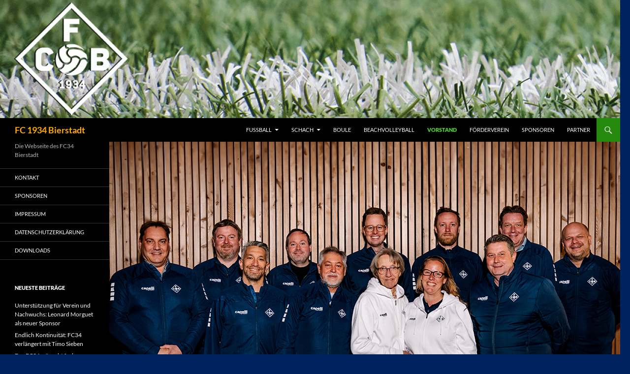

--- FILE ---
content_type: text/html; charset=UTF-8
request_url: https://www.fc34.de/vorstand/
body_size: 53805
content:
<!DOCTYPE html>
<html lang="de">
<head>
	<meta charset="UTF-8">
	<meta name="viewport" content="width=device-width, initial-scale=1.0">
	<title>VORSTAND | FC 1934 Bierstadt</title>
	<link rel="profile" href="https://gmpg.org/xfn/11">
	<link rel="pingback" href="https://www.fc34.de/xmlrpc.php">
	<meta name='robots' content='max-image-preview:large' />
<link rel="alternate" type="application/rss+xml" title="FC 1934 Bierstadt &raquo; Feed" href="https://www.fc34.de/feed/" />
<link rel="alternate" title="oEmbed (JSON)" type="application/json+oembed" href="https://www.fc34.de/wp-json/oembed/1.0/embed?url=https%3A%2F%2Fwww.fc34.de%2Fvorstand%2F" />
<link rel="alternate" title="oEmbed (XML)" type="text/xml+oembed" href="https://www.fc34.de/wp-json/oembed/1.0/embed?url=https%3A%2F%2Fwww.fc34.de%2Fvorstand%2F&#038;format=xml" />
<style id='wp-img-auto-sizes-contain-inline-css'>
img:is([sizes=auto i],[sizes^="auto," i]){contain-intrinsic-size:3000px 1500px}
/*# sourceURL=wp-img-auto-sizes-contain-inline-css */
</style>
<style id='wp-emoji-styles-inline-css'>

	img.wp-smiley, img.emoji {
		display: inline !important;
		border: none !important;
		box-shadow: none !important;
		height: 1em !important;
		width: 1em !important;
		margin: 0 0.07em !important;
		vertical-align: -0.1em !important;
		background: none !important;
		padding: 0 !important;
	}
/*# sourceURL=wp-emoji-styles-inline-css */
</style>
<style id='wp-block-library-inline-css'>
:root{--wp-block-synced-color:#7a00df;--wp-block-synced-color--rgb:122,0,223;--wp-bound-block-color:var(--wp-block-synced-color);--wp-editor-canvas-background:#ddd;--wp-admin-theme-color:#007cba;--wp-admin-theme-color--rgb:0,124,186;--wp-admin-theme-color-darker-10:#006ba1;--wp-admin-theme-color-darker-10--rgb:0,107,160.5;--wp-admin-theme-color-darker-20:#005a87;--wp-admin-theme-color-darker-20--rgb:0,90,135;--wp-admin-border-width-focus:2px}@media (min-resolution:192dpi){:root{--wp-admin-border-width-focus:1.5px}}.wp-element-button{cursor:pointer}:root .has-very-light-gray-background-color{background-color:#eee}:root .has-very-dark-gray-background-color{background-color:#313131}:root .has-very-light-gray-color{color:#eee}:root .has-very-dark-gray-color{color:#313131}:root .has-vivid-green-cyan-to-vivid-cyan-blue-gradient-background{background:linear-gradient(135deg,#00d084,#0693e3)}:root .has-purple-crush-gradient-background{background:linear-gradient(135deg,#34e2e4,#4721fb 50%,#ab1dfe)}:root .has-hazy-dawn-gradient-background{background:linear-gradient(135deg,#faaca8,#dad0ec)}:root .has-subdued-olive-gradient-background{background:linear-gradient(135deg,#fafae1,#67a671)}:root .has-atomic-cream-gradient-background{background:linear-gradient(135deg,#fdd79a,#004a59)}:root .has-nightshade-gradient-background{background:linear-gradient(135deg,#330968,#31cdcf)}:root .has-midnight-gradient-background{background:linear-gradient(135deg,#020381,#2874fc)}:root{--wp--preset--font-size--normal:16px;--wp--preset--font-size--huge:42px}.has-regular-font-size{font-size:1em}.has-larger-font-size{font-size:2.625em}.has-normal-font-size{font-size:var(--wp--preset--font-size--normal)}.has-huge-font-size{font-size:var(--wp--preset--font-size--huge)}.has-text-align-center{text-align:center}.has-text-align-left{text-align:left}.has-text-align-right{text-align:right}.has-fit-text{white-space:nowrap!important}#end-resizable-editor-section{display:none}.aligncenter{clear:both}.items-justified-left{justify-content:flex-start}.items-justified-center{justify-content:center}.items-justified-right{justify-content:flex-end}.items-justified-space-between{justify-content:space-between}.screen-reader-text{border:0;clip-path:inset(50%);height:1px;margin:-1px;overflow:hidden;padding:0;position:absolute;width:1px;word-wrap:normal!important}.screen-reader-text:focus{background-color:#ddd;clip-path:none;color:#444;display:block;font-size:1em;height:auto;left:5px;line-height:normal;padding:15px 23px 14px;text-decoration:none;top:5px;width:auto;z-index:100000}html :where(.has-border-color){border-style:solid}html :where([style*=border-top-color]){border-top-style:solid}html :where([style*=border-right-color]){border-right-style:solid}html :where([style*=border-bottom-color]){border-bottom-style:solid}html :where([style*=border-left-color]){border-left-style:solid}html :where([style*=border-width]){border-style:solid}html :where([style*=border-top-width]){border-top-style:solid}html :where([style*=border-right-width]){border-right-style:solid}html :where([style*=border-bottom-width]){border-bottom-style:solid}html :where([style*=border-left-width]){border-left-style:solid}html :where(img[class*=wp-image-]){height:auto;max-width:100%}:where(figure){margin:0 0 1em}html :where(.is-position-sticky){--wp-admin--admin-bar--position-offset:var(--wp-admin--admin-bar--height,0px)}@media screen and (max-width:600px){html :where(.is-position-sticky){--wp-admin--admin-bar--position-offset:0px}}

/*# sourceURL=wp-block-library-inline-css */
</style><style id='wp-block-heading-inline-css'>
h1:where(.wp-block-heading).has-background,h2:where(.wp-block-heading).has-background,h3:where(.wp-block-heading).has-background,h4:where(.wp-block-heading).has-background,h5:where(.wp-block-heading).has-background,h6:where(.wp-block-heading).has-background{padding:1.25em 2.375em}h1.has-text-align-left[style*=writing-mode]:where([style*=vertical-lr]),h1.has-text-align-right[style*=writing-mode]:where([style*=vertical-rl]),h2.has-text-align-left[style*=writing-mode]:where([style*=vertical-lr]),h2.has-text-align-right[style*=writing-mode]:where([style*=vertical-rl]),h3.has-text-align-left[style*=writing-mode]:where([style*=vertical-lr]),h3.has-text-align-right[style*=writing-mode]:where([style*=vertical-rl]),h4.has-text-align-left[style*=writing-mode]:where([style*=vertical-lr]),h4.has-text-align-right[style*=writing-mode]:where([style*=vertical-rl]),h5.has-text-align-left[style*=writing-mode]:where([style*=vertical-lr]),h5.has-text-align-right[style*=writing-mode]:where([style*=vertical-rl]),h6.has-text-align-left[style*=writing-mode]:where([style*=vertical-lr]),h6.has-text-align-right[style*=writing-mode]:where([style*=vertical-rl]){rotate:180deg}
/*# sourceURL=https://www.fc34.de/wp-includes/blocks/heading/style.min.css */
</style>
<style id='wp-block-list-inline-css'>
ol,ul{box-sizing:border-box}:root :where(.wp-block-list.has-background){padding:1.25em 2.375em}
/*# sourceURL=https://www.fc34.de/wp-includes/blocks/list/style.min.css */
</style>
<style id='wp-block-paragraph-inline-css'>
.is-small-text{font-size:.875em}.is-regular-text{font-size:1em}.is-large-text{font-size:2.25em}.is-larger-text{font-size:3em}.has-drop-cap:not(:focus):first-letter{float:left;font-size:8.4em;font-style:normal;font-weight:100;line-height:.68;margin:.05em .1em 0 0;text-transform:uppercase}body.rtl .has-drop-cap:not(:focus):first-letter{float:none;margin-left:.1em}p.has-drop-cap.has-background{overflow:hidden}:root :where(p.has-background){padding:1.25em 2.375em}:where(p.has-text-color:not(.has-link-color)) a{color:inherit}p.has-text-align-left[style*="writing-mode:vertical-lr"],p.has-text-align-right[style*="writing-mode:vertical-rl"]{rotate:180deg}
/*# sourceURL=https://www.fc34.de/wp-includes/blocks/paragraph/style.min.css */
</style>
<style id='global-styles-inline-css'>
:root{--wp--preset--aspect-ratio--square: 1;--wp--preset--aspect-ratio--4-3: 4/3;--wp--preset--aspect-ratio--3-4: 3/4;--wp--preset--aspect-ratio--3-2: 3/2;--wp--preset--aspect-ratio--2-3: 2/3;--wp--preset--aspect-ratio--16-9: 16/9;--wp--preset--aspect-ratio--9-16: 9/16;--wp--preset--color--black: #000;--wp--preset--color--cyan-bluish-gray: #abb8c3;--wp--preset--color--white: #fff;--wp--preset--color--pale-pink: #f78da7;--wp--preset--color--vivid-red: #cf2e2e;--wp--preset--color--luminous-vivid-orange: #ff6900;--wp--preset--color--luminous-vivid-amber: #fcb900;--wp--preset--color--light-green-cyan: #7bdcb5;--wp--preset--color--vivid-green-cyan: #00d084;--wp--preset--color--pale-cyan-blue: #8ed1fc;--wp--preset--color--vivid-cyan-blue: #0693e3;--wp--preset--color--vivid-purple: #9b51e0;--wp--preset--color--green: #24890d;--wp--preset--color--dark-gray: #2b2b2b;--wp--preset--color--medium-gray: #767676;--wp--preset--color--light-gray: #f5f5f5;--wp--preset--gradient--vivid-cyan-blue-to-vivid-purple: linear-gradient(135deg,rgb(6,147,227) 0%,rgb(155,81,224) 100%);--wp--preset--gradient--light-green-cyan-to-vivid-green-cyan: linear-gradient(135deg,rgb(122,220,180) 0%,rgb(0,208,130) 100%);--wp--preset--gradient--luminous-vivid-amber-to-luminous-vivid-orange: linear-gradient(135deg,rgb(252,185,0) 0%,rgb(255,105,0) 100%);--wp--preset--gradient--luminous-vivid-orange-to-vivid-red: linear-gradient(135deg,rgb(255,105,0) 0%,rgb(207,46,46) 100%);--wp--preset--gradient--very-light-gray-to-cyan-bluish-gray: linear-gradient(135deg,rgb(238,238,238) 0%,rgb(169,184,195) 100%);--wp--preset--gradient--cool-to-warm-spectrum: linear-gradient(135deg,rgb(74,234,220) 0%,rgb(151,120,209) 20%,rgb(207,42,186) 40%,rgb(238,44,130) 60%,rgb(251,105,98) 80%,rgb(254,248,76) 100%);--wp--preset--gradient--blush-light-purple: linear-gradient(135deg,rgb(255,206,236) 0%,rgb(152,150,240) 100%);--wp--preset--gradient--blush-bordeaux: linear-gradient(135deg,rgb(254,205,165) 0%,rgb(254,45,45) 50%,rgb(107,0,62) 100%);--wp--preset--gradient--luminous-dusk: linear-gradient(135deg,rgb(255,203,112) 0%,rgb(199,81,192) 50%,rgb(65,88,208) 100%);--wp--preset--gradient--pale-ocean: linear-gradient(135deg,rgb(255,245,203) 0%,rgb(182,227,212) 50%,rgb(51,167,181) 100%);--wp--preset--gradient--electric-grass: linear-gradient(135deg,rgb(202,248,128) 0%,rgb(113,206,126) 100%);--wp--preset--gradient--midnight: linear-gradient(135deg,rgb(2,3,129) 0%,rgb(40,116,252) 100%);--wp--preset--font-size--small: 13px;--wp--preset--font-size--medium: 20px;--wp--preset--font-size--large: 36px;--wp--preset--font-size--x-large: 42px;--wp--preset--spacing--20: 0.44rem;--wp--preset--spacing--30: 0.67rem;--wp--preset--spacing--40: 1rem;--wp--preset--spacing--50: 1.5rem;--wp--preset--spacing--60: 2.25rem;--wp--preset--spacing--70: 3.38rem;--wp--preset--spacing--80: 5.06rem;--wp--preset--shadow--natural: 6px 6px 9px rgba(0, 0, 0, 0.2);--wp--preset--shadow--deep: 12px 12px 50px rgba(0, 0, 0, 0.4);--wp--preset--shadow--sharp: 6px 6px 0px rgba(0, 0, 0, 0.2);--wp--preset--shadow--outlined: 6px 6px 0px -3px rgb(255, 255, 255), 6px 6px rgb(0, 0, 0);--wp--preset--shadow--crisp: 6px 6px 0px rgb(0, 0, 0);}:where(.is-layout-flex){gap: 0.5em;}:where(.is-layout-grid){gap: 0.5em;}body .is-layout-flex{display: flex;}.is-layout-flex{flex-wrap: wrap;align-items: center;}.is-layout-flex > :is(*, div){margin: 0;}body .is-layout-grid{display: grid;}.is-layout-grid > :is(*, div){margin: 0;}:where(.wp-block-columns.is-layout-flex){gap: 2em;}:where(.wp-block-columns.is-layout-grid){gap: 2em;}:where(.wp-block-post-template.is-layout-flex){gap: 1.25em;}:where(.wp-block-post-template.is-layout-grid){gap: 1.25em;}.has-black-color{color: var(--wp--preset--color--black) !important;}.has-cyan-bluish-gray-color{color: var(--wp--preset--color--cyan-bluish-gray) !important;}.has-white-color{color: var(--wp--preset--color--white) !important;}.has-pale-pink-color{color: var(--wp--preset--color--pale-pink) !important;}.has-vivid-red-color{color: var(--wp--preset--color--vivid-red) !important;}.has-luminous-vivid-orange-color{color: var(--wp--preset--color--luminous-vivid-orange) !important;}.has-luminous-vivid-amber-color{color: var(--wp--preset--color--luminous-vivid-amber) !important;}.has-light-green-cyan-color{color: var(--wp--preset--color--light-green-cyan) !important;}.has-vivid-green-cyan-color{color: var(--wp--preset--color--vivid-green-cyan) !important;}.has-pale-cyan-blue-color{color: var(--wp--preset--color--pale-cyan-blue) !important;}.has-vivid-cyan-blue-color{color: var(--wp--preset--color--vivid-cyan-blue) !important;}.has-vivid-purple-color{color: var(--wp--preset--color--vivid-purple) !important;}.has-black-background-color{background-color: var(--wp--preset--color--black) !important;}.has-cyan-bluish-gray-background-color{background-color: var(--wp--preset--color--cyan-bluish-gray) !important;}.has-white-background-color{background-color: var(--wp--preset--color--white) !important;}.has-pale-pink-background-color{background-color: var(--wp--preset--color--pale-pink) !important;}.has-vivid-red-background-color{background-color: var(--wp--preset--color--vivid-red) !important;}.has-luminous-vivid-orange-background-color{background-color: var(--wp--preset--color--luminous-vivid-orange) !important;}.has-luminous-vivid-amber-background-color{background-color: var(--wp--preset--color--luminous-vivid-amber) !important;}.has-light-green-cyan-background-color{background-color: var(--wp--preset--color--light-green-cyan) !important;}.has-vivid-green-cyan-background-color{background-color: var(--wp--preset--color--vivid-green-cyan) !important;}.has-pale-cyan-blue-background-color{background-color: var(--wp--preset--color--pale-cyan-blue) !important;}.has-vivid-cyan-blue-background-color{background-color: var(--wp--preset--color--vivid-cyan-blue) !important;}.has-vivid-purple-background-color{background-color: var(--wp--preset--color--vivid-purple) !important;}.has-black-border-color{border-color: var(--wp--preset--color--black) !important;}.has-cyan-bluish-gray-border-color{border-color: var(--wp--preset--color--cyan-bluish-gray) !important;}.has-white-border-color{border-color: var(--wp--preset--color--white) !important;}.has-pale-pink-border-color{border-color: var(--wp--preset--color--pale-pink) !important;}.has-vivid-red-border-color{border-color: var(--wp--preset--color--vivid-red) !important;}.has-luminous-vivid-orange-border-color{border-color: var(--wp--preset--color--luminous-vivid-orange) !important;}.has-luminous-vivid-amber-border-color{border-color: var(--wp--preset--color--luminous-vivid-amber) !important;}.has-light-green-cyan-border-color{border-color: var(--wp--preset--color--light-green-cyan) !important;}.has-vivid-green-cyan-border-color{border-color: var(--wp--preset--color--vivid-green-cyan) !important;}.has-pale-cyan-blue-border-color{border-color: var(--wp--preset--color--pale-cyan-blue) !important;}.has-vivid-cyan-blue-border-color{border-color: var(--wp--preset--color--vivid-cyan-blue) !important;}.has-vivid-purple-border-color{border-color: var(--wp--preset--color--vivid-purple) !important;}.has-vivid-cyan-blue-to-vivid-purple-gradient-background{background: var(--wp--preset--gradient--vivid-cyan-blue-to-vivid-purple) !important;}.has-light-green-cyan-to-vivid-green-cyan-gradient-background{background: var(--wp--preset--gradient--light-green-cyan-to-vivid-green-cyan) !important;}.has-luminous-vivid-amber-to-luminous-vivid-orange-gradient-background{background: var(--wp--preset--gradient--luminous-vivid-amber-to-luminous-vivid-orange) !important;}.has-luminous-vivid-orange-to-vivid-red-gradient-background{background: var(--wp--preset--gradient--luminous-vivid-orange-to-vivid-red) !important;}.has-very-light-gray-to-cyan-bluish-gray-gradient-background{background: var(--wp--preset--gradient--very-light-gray-to-cyan-bluish-gray) !important;}.has-cool-to-warm-spectrum-gradient-background{background: var(--wp--preset--gradient--cool-to-warm-spectrum) !important;}.has-blush-light-purple-gradient-background{background: var(--wp--preset--gradient--blush-light-purple) !important;}.has-blush-bordeaux-gradient-background{background: var(--wp--preset--gradient--blush-bordeaux) !important;}.has-luminous-dusk-gradient-background{background: var(--wp--preset--gradient--luminous-dusk) !important;}.has-pale-ocean-gradient-background{background: var(--wp--preset--gradient--pale-ocean) !important;}.has-electric-grass-gradient-background{background: var(--wp--preset--gradient--electric-grass) !important;}.has-midnight-gradient-background{background: var(--wp--preset--gradient--midnight) !important;}.has-small-font-size{font-size: var(--wp--preset--font-size--small) !important;}.has-medium-font-size{font-size: var(--wp--preset--font-size--medium) !important;}.has-large-font-size{font-size: var(--wp--preset--font-size--large) !important;}.has-x-large-font-size{font-size: var(--wp--preset--font-size--x-large) !important;}
/*# sourceURL=global-styles-inline-css */
</style>

<style id='classic-theme-styles-inline-css'>
/*! This file is auto-generated */
.wp-block-button__link{color:#fff;background-color:#32373c;border-radius:9999px;box-shadow:none;text-decoration:none;padding:calc(.667em + 2px) calc(1.333em + 2px);font-size:1.125em}.wp-block-file__button{background:#32373c;color:#fff;text-decoration:none}
/*# sourceURL=/wp-includes/css/classic-themes.min.css */
</style>
<link rel='stylesheet' id='twentyfourteen-lato-css' href='https://www.fc34.de/wp-content/themes/twentyfourteen/fonts/font-lato.css?ver=20230328' media='all' />
<link rel='stylesheet' id='genericons-css' href='https://www.fc34.de/wp-content/themes/twentyfourteen/genericons/genericons.css?ver=20251101' media='all' />
<link rel='stylesheet' id='twentyfourteen-style-css' href='https://www.fc34.de/wp-content/themes/twentyfourteen/style.css?ver=20251202' media='all' />
<link rel='stylesheet' id='twentyfourteen-block-style-css' href='https://www.fc34.de/wp-content/themes/twentyfourteen/css/blocks.css?ver=20250715' media='all' />
<script src="https://www.fc34.de/wp-includes/js/jquery/jquery.min.js?ver=3.7.1" id="jquery-core-js"></script>
<script src="https://www.fc34.de/wp-includes/js/jquery/jquery-migrate.min.js?ver=3.4.1" id="jquery-migrate-js"></script>
<script src="https://www.fc34.de/wp-content/themes/twentyfourteen/js/functions.js?ver=20250729" id="twentyfourteen-script-js" defer data-wp-strategy="defer"></script>
<link rel="https://api.w.org/" href="https://www.fc34.de/wp-json/" /><link rel="alternate" title="JSON" type="application/json" href="https://www.fc34.de/wp-json/wp/v2/pages/83" /><link rel="EditURI" type="application/rsd+xml" title="RSD" href="https://www.fc34.de/xmlrpc.php?rsd" />
<meta name="generator" content="WordPress 6.9" />
<link rel="canonical" href="https://www.fc34.de/vorstand/" />
<link rel='shortlink' href='https://www.fc34.de/?p=83' />
<!-- Analytics by WP Statistics - https://wp-statistics.com -->
		<style type="text/css" id="twentyfourteen-header-css">
				.site-title a {
			color: #ffaa00;
		}
		</style>
		<style id="custom-background-css">
body.custom-background { background-color: #00225e; }
</style>
			<style id="wp-custom-css">
			div.pic {
	float: left; height: 130px;
	margin: 5px 3px;
	padding: 10px;
	background: white;
	text-align: center;
	border: 0px solid; border-color: #AAA #444 #444 #AAA;
}

div.pic img {border: none;}
div.pic p {margin-bottom:0;}

div.landscape img { margin:10px 0;height:60px;}
div.portrait img { margin:0;height:90px;}

div.pic ul {margin: 0.25em 0 0; padding:0; font: bold small Arial, Verdana, sans-serif; }
li.untertitel {display: block; list-style: none; text-align: center;}

.wp-statistics-opt-out {
    width: 50%;
    background: #e2e2e2a3;
    position: fixed;
    bottom: 0;
    text-align: center;
    padding: 8px 0;
    margin: 0px 260px;
	}


		</style>
		</head>

<body class="wp-singular page-template-default page page-id-83 custom-background wp-embed-responsive wp-theme-twentyfourteen group-blog header-image full-width footer-widgets singular">
<a class="screen-reader-text skip-link" href="#content">
	Zum Inhalt springen</a>
<div id="page" class="hfeed site">
			<div id="site-header">
		<a href="https://www.fc34.de/" rel="home" >
			<img src="https://www.fc34.de/wp-content/uploads/2020/01/cropped-HEADER_NEU2020_1260x200.gif" width="1260" height="240" alt="FC 1934 Bierstadt" decoding="async" fetchpriority="high" />		</a>
	</div>
	
	<header id="masthead" class="site-header">
		<div class="header-main">
							<h1 class="site-title"><a href="https://www.fc34.de/" rel="home" >FC 1934 Bierstadt</a></h1>
			
			<div class="search-toggle">
				<a href="#search-container" class="screen-reader-text" aria-expanded="false" aria-controls="search-container">
					Suchen				</a>
			</div>

			<nav id="primary-navigation" class="site-navigation primary-navigation">
				<button class="menu-toggle">Primäres Menü</button>
				<div class="menu-vereinsseiten-container"><ul id="primary-menu" class="nav-menu"><li id="menu-item-347" class="menu-item menu-item-type-post_type menu-item-object-page menu-item-has-children menu-item-347"><a href="https://www.fc34.de/fussball/">FUSSBALL</a>
<ul class="sub-menu">
	<li id="menu-item-3741" class="menu-item menu-item-type-post_type menu-item-object-page menu-item-has-children menu-item-3741"><a href="https://www.fc34.de/herren/">Herren</a>
	<ul class="sub-menu">
		<li id="menu-item-708" class="menu-item menu-item-type-post_type menu-item-object-page menu-item-708"><a href="https://www.fc34.de/fussball/erste-herren/">ERSTE MANNSCHAFT</a></li>
		<li id="menu-item-348" class="menu-item menu-item-type-post_type menu-item-object-page menu-item-348"><a href="https://www.fc34.de/fussball/zweite-herren/">ZWEITE MANNSCHAFT</a></li>
		<li id="menu-item-350" class="menu-item menu-item-type-post_type menu-item-object-page menu-item-350"><a href="https://www.fc34.de/fussball/alte-herren/">ALTE HERREN</a></li>
	</ul>
</li>
	<li id="menu-item-351" class="menu-item menu-item-type-post_type menu-item-object-page menu-item-has-children menu-item-351"><a href="https://www.fc34.de/fussball/jugend/">JUGENDABTEILUNG</a>
	<ul class="sub-menu">
		<li id="menu-item-7743" class="menu-item menu-item-type-post_type menu-item-object-page menu-item-has-children menu-item-7743"><a href="https://www.fc34.de/a-jugend/">A-Jugend</a>
		<ul class="sub-menu">
			<li id="menu-item-7156" class="menu-item menu-item-type-post_type menu-item-object-page menu-item-7156"><a href="https://www.fc34.de/fussball/jugend/a1-jugend/">A1-Jugend</a></li>
			<li id="menu-item-7739" class="menu-item menu-item-type-post_type menu-item-object-page menu-item-7739"><a href="https://www.fc34.de/fussball/jugend/a2-jugend/">A2-Jugend</a></li>
		</ul>
</li>
		<li id="menu-item-5124" class="menu-item menu-item-type-post_type menu-item-object-page menu-item-has-children menu-item-5124"><a href="https://www.fc34.de/fussball/jugend/b1-jugend/">B-Jugend</a>
		<ul class="sub-menu">
			<li id="menu-item-6925" class="menu-item menu-item-type-post_type menu-item-object-page menu-item-6925"><a href="https://www.fc34.de/fussball/jugend/b1-jugend-2/">B1-Jugend</a></li>
			<li id="menu-item-6926" class="menu-item menu-item-type-post_type menu-item-object-page menu-item-6926"><a href="https://www.fc34.de/fussball/jugend/b2-jugend/">B2-Jugend</a></li>
		</ul>
</li>
		<li id="menu-item-1865" class="menu-item menu-item-type-post_type menu-item-object-page menu-item-has-children menu-item-1865"><a href="https://www.fc34.de/c-jugend/">C-Jugend</a>
		<ul class="sub-menu">
			<li id="menu-item-507" class="menu-item menu-item-type-post_type menu-item-object-page menu-item-507"><a href="https://www.fc34.de/fussball/jugend/c1-jugend/">C1-Jugend</a></li>
			<li id="menu-item-9122" class="menu-item menu-item-type-post_type menu-item-object-page menu-item-9122"><a href="https://www.fc34.de/fussball/jugend/c2-jugend/">C2-Jugend</a></li>
		</ul>
</li>
		<li id="menu-item-1868" class="menu-item menu-item-type-post_type menu-item-object-page menu-item-has-children menu-item-1868"><a href="https://www.fc34.de/d-jugend/">D-Jugend</a>
		<ul class="sub-menu">
			<li id="menu-item-352" class="menu-item menu-item-type-post_type menu-item-object-page menu-item-352"><a href="https://www.fc34.de/fussball/jugend/d1-jugend/">D1-Jugend</a></li>
			<li id="menu-item-508" class="menu-item menu-item-type-post_type menu-item-object-page menu-item-508"><a href="https://www.fc34.de/fussball/jugend/d2-jugend/">D2-Jugend</a></li>
			<li id="menu-item-8511" class="menu-item menu-item-type-post_type menu-item-object-page menu-item-8511"><a href="https://www.fc34.de/fussball/jugend/d3-jugend/">D3-Jugend</a></li>
			<li id="menu-item-9876" class="menu-item menu-item-type-post_type menu-item-object-page menu-item-9876"><a href="https://www.fc34.de/fussball/jugend/d4-jugend/">D4-Jugend</a></li>
		</ul>
</li>
		<li id="menu-item-1858" class="menu-item menu-item-type-post_type menu-item-object-page menu-item-has-children menu-item-1858"><a href="https://www.fc34.de/e-jugend/">E-Jugend</a>
		<ul class="sub-menu">
			<li id="menu-item-505" class="menu-item menu-item-type-post_type menu-item-object-page menu-item-505"><a href="https://www.fc34.de/fussball/jugend/e1-jugend/">E1-Jugend</a></li>
			<li id="menu-item-434" class="menu-item menu-item-type-post_type menu-item-object-page menu-item-434"><a href="https://www.fc34.de/fussball/jugend/e2-jugend/">E2-Jugend</a></li>
		</ul>
</li>
		<li id="menu-item-1878" class="menu-item menu-item-type-post_type menu-item-object-page menu-item-has-children menu-item-1878"><a href="https://www.fc34.de/f-jugend/">F-Jugend</a>
		<ul class="sub-menu">
			<li id="menu-item-502" class="menu-item menu-item-type-post_type menu-item-object-page menu-item-502"><a href="https://www.fc34.de/fussball/jugend/f1-jugend/">F1-Jugend</a></li>
			<li id="menu-item-501" class="menu-item menu-item-type-post_type menu-item-object-page menu-item-501"><a href="https://www.fc34.de/fussball/jugend/f2-jugend/">F2-Jugend</a></li>
			<li id="menu-item-8329" class="menu-item menu-item-type-post_type menu-item-object-page menu-item-8329"><a href="https://www.fc34.de/fussball/jugend/f3-jugend/">F3-Jugend</a></li>
		</ul>
</li>
		<li id="menu-item-1881" class="menu-item menu-item-type-post_type menu-item-object-page menu-item-has-children menu-item-1881"><a href="https://www.fc34.de/g-jugend/">G-Jugend</a>
		<ul class="sub-menu">
			<li id="menu-item-9880" class="menu-item menu-item-type-post_type menu-item-object-page menu-item-9880"><a href="https://www.fc34.de/fussball/jugend/g1-jugend/">G1-Jugend</a></li>
			<li id="menu-item-8562" class="menu-item menu-item-type-post_type menu-item-object-page menu-item-8562"><a href="https://www.fc34.de/bambinis/">Bambinis</a></li>
		</ul>
</li>
	</ul>
</li>
	<li id="menu-item-8717" class="menu-item menu-item-type-post_type menu-item-object-page menu-item-8717"><a href="https://www.fc34.de/fussball/unsere-schiedsrichter/">Unsere Schiedsrichter</a></li>
</ul>
</li>
<li id="menu-item-354" class="menu-item menu-item-type-post_type menu-item-object-page menu-item-has-children menu-item-354"><a href="https://www.fc34.de/schach/">SCHACH</a>
<ul class="sub-menu">
	<li id="menu-item-509" class="menu-item menu-item-type-post_type menu-item-object-page menu-item-509"><a href="https://www.fc34.de/schach/schach-news/">NEWS UND LINKS</a></li>
	<li id="menu-item-510" class="menu-item menu-item-type-post_type menu-item-object-page menu-item-510"><a href="https://www.fc34.de/schach/schach-termine/">SCHACH-TERMINE</a></li>
	<li id="menu-item-355" class="menu-item menu-item-type-post_type menu-item-object-page menu-item-355"><a href="https://www.fc34.de/schach/aufgabe-des-tages/">AUFGABE DES TAGES</a></li>
</ul>
</li>
<li id="menu-item-357" class="menu-item menu-item-type-post_type menu-item-object-page menu-item-357"><a href="https://www.fc34.de/boule/">BOULE</a></li>
<li id="menu-item-356" class="menu-item menu-item-type-post_type menu-item-object-page menu-item-356"><a href="https://www.fc34.de/beachvolleyball/">BEACHVOLLEYBALL</a></li>
<li id="menu-item-359" class="menu-item menu-item-type-post_type menu-item-object-page current-menu-item page_item page-item-83 current_page_item menu-item-359"><a href="https://www.fc34.de/vorstand/" aria-current="page">VORSTAND</a></li>
<li id="menu-item-358" class="menu-item menu-item-type-post_type menu-item-object-page menu-item-358"><a href="https://www.fc34.de/foerderverein/">FÖRDERVEREIN</a></li>
<li id="menu-item-581" class="menu-item menu-item-type-post_type menu-item-object-page menu-item-581"><a href="https://www.fc34.de/sponsoren/">SPONSOREN</a></li>
<li id="menu-item-1010" class="menu-item menu-item-type-post_type menu-item-object-page menu-item-1010"><a href="https://www.fc34.de/partner/">PARTNER</a></li>
</ul></div>			</nav>
		</div>

		<div id="search-container" class="search-box-wrapper hide">
			<div class="search-box">
				<form role="search" method="get" class="search-form" action="https://www.fc34.de/">
				<label>
					<span class="screen-reader-text">Suche nach:</span>
					<input type="search" class="search-field" placeholder="Suchen …" value="" name="s" />
				</label>
				<input type="submit" class="search-submit" value="Suchen" />
			</form>			</div>
		</div>
	</header><!-- #masthead -->

	<div id="main" class="site-main">

<div id="main-content" class="main-content">

	<div id="primary" class="content-area">
		<div id="content" class="site-content" role="main">

			
<article id="post-83" class="post-83 page type-page status-publish has-post-thumbnail hentry">
	
		<div class="post-thumbnail">
			<img width="1038" height="576" src="https://www.fc34.de/wp-content/uploads/2024/04/fc34_V_40424.jpg" class="attachment-twentyfourteen-full-width size-twentyfourteen-full-width wp-post-image" alt="" decoding="async" srcset="https://www.fc34.de/wp-content/uploads/2024/04/fc34_V_40424.jpg 1038w, https://www.fc34.de/wp-content/uploads/2024/04/fc34_V_40424-300x166.jpg 300w, https://www.fc34.de/wp-content/uploads/2024/04/fc34_V_40424-1024x568.jpg 1024w, https://www.fc34.de/wp-content/uploads/2024/04/fc34_V_40424-768x426.jpg 768w, https://www.fc34.de/wp-content/uploads/2024/04/fc34_V_40424-672x372.jpg 672w" sizes="(max-width: 1038px) 100vw, 1038px" />		</div>

		<header class="entry-header"><h1 class="entry-title">VORSTAND</h1></header><!-- .entry-header -->
	<div class="entry-content">
		<h2 class="csc-firstHeader">Geschäftsführender Vorstand</h2>


<p><strong>Erster Vorsitzender:</strong><br><img decoding="async" width="150" height="150" class="wp-image-8643" style="width: 150px;" src="http://www.fc34.de/wp-content/uploads/2024/04/FC34_RV_240424.jpg" alt=""><br><a href="mailto:R.Viol@gmx.de">Roland Viol<br></a>Tel.: 0177-5582036</p>



<p><strong>Zweiter Vorsitzender</strong> und<br><strong>Marketingbeauftragter</strong><strong>:</strong><br><img loading="lazy" decoding="async" width="150" height="150" class="wp-image-8646" style="width: 150px;" src="http://www.fc34.de/wp-content/uploads/2024/04/FC34_SW_240424.jpg" alt=""><br>Steffen Welkenbach</p>



<p><strong>Schriftführer (kommissarisch):</strong><br><img loading="lazy" decoding="async" width="150" height="150" class="wp-image-10266" style="width: 150px;" src="http://www.fc34.de/wp-content/uploads/2025/12/AJ_Me_05_240925.jpg" alt=""><br><a href="mailto:derjuenger@gmail.com">Alexander Jünger</a><br>Tel.: 0177-JUENGER</p>



<p><strong>Erster Kassierer:</strong><br><img loading="lazy" decoding="async" width="150" height="150" class="wp-image-8647" style="width: 150px;" src="http://www.fc34.de/wp-content/uploads/2024/04/FC34_DV_240424.jpg" alt=""><br><a href="mailto:dennis.vogel@gmail.com">Dennis Vogel</a><br>Tel.: 0179-5034560</p>



<p><strong>Zweite Kassiererin:</strong><br>Monika Preuß<br>Tel.: 0151-27030209<br>Tel.: 0611-3413111</p>



<h2 class="wp-block-heading">Erweiterter Vorstand</h2>



<p><strong>Spielausschuss:</strong><br><img loading="lazy" decoding="async" width="150" height="150" class="wp-image-6778" style="width: 150px;" src="http://www.fc34.de/wp-content/uploads/2020/09/CS_120920.jpg" alt=""><br>Christian Schirmer</p>



<p><img loading="lazy" decoding="async" width="150" height="150" class="wp-image-8655" style="width: 150px;" src="http://www.fc34.de/wp-content/uploads/2024/04/FC34_CB_240424.jpg" alt=""><br>Colin Besier</p>



<p><strong>Jugendleiter:</strong><br><img loading="lazy" decoding="async" width="150" height="150" class="wp-image-6913" style="width: 150px;" src="http://www.fc34.de/wp-content/uploads/2020/09/SB_120920.jpg" alt=""><br> <a href="mailto:sascha.bibo@gmx.net">Sascha Bibo</a><br>Tel.: 0177-7506792<br>Mo-Fr, 8-15 Uhr</p>



<p><strong>Stellvertretender Jugendleiter:</strong><br><img loading="lazy" decoding="async" width="150" height="150" class="wp-image-9412" style="width: 150px;" src="http://www.fc34.de/wp-content/uploads/2025/02/NztJL_120225.jpg" alt=""><br><a href="mailto:fc34b.cbley@gmail.com">Christian Bley</a><br>Tel.: 0151-14916064<br><br><strong>Abteilungsleitung Schach:</strong><br><img decoding="async" width="150" height="150" class="wp-image-8643" style="width: 150px;" src="http://www.fc34.de/wp-content/uploads/2024/04/FC34_RV_240424.jpg" alt=""><br><a href="mailto:schachis-bierstadt34@gmx.de" target="_blank" rel="noreferrer noopener">Roland Viol</a><br>Tel.: 0177-5582036</p>



<p><strong>Abteilungsleitung AH:</strong><br><img loading="lazy" decoding="async" width="150" height="150" class="wp-image-8649" style="width: 150px;" src="http://www.fc34.de/wp-content/uploads/2024/04/FC34_PJ_240424.jpg" alt=""><br>Patrick Janetzkowski</p>



<p><strong>Erster Vorsitzender</strong><br><strong>Förderverein des FC34:</strong><br><img loading="lazy" decoding="async" width="150" height="150" class="wp-image-8650" style="width: 150px;" src="http://www.fc34.de/wp-content/uploads/2024/04/FC34_HP_240424.jpg" alt=""><strong><br></strong><a href="mailto:henrik@pieperoptik.de">Henrik Pieper</a><br>Tel.: 0173-9166978</p>



<p><strong>IT-Beauftragter:</strong><br><img loading="lazy" decoding="async" width="150" height="150" class="wp-image-6796" style="width: 150px;" src="http://www.fc34.de/wp-content/uploads/2020/09/CR_120920.jpg" alt=""><br>Christopher Rettig</p>



<p><strong>Vergnügungsausschuss:</strong><br><img loading="lazy" decoding="async" width="150" height="150" class="wp-image-8651" style="width: 150px;" src="http://www.fc34.de/wp-content/uploads/2024/04/FC34_TG_240424.jpg" alt=""><br>Thorsten Gunkel<br><br><strong>Vorsitzender Bauausschuss:</strong><br><img loading="lazy" decoding="async" width="150" height="150" class="wp-image-8654" style="width: 150px;" src="http://www.fc34.de/wp-content/uploads/2024/04/FC34_PP_240424.jpg" alt=""><br>Pasquale Paterno</p>



<p><strong>Beisitzer im Vorstand:</strong><br><img loading="lazy" decoding="async" width="150" height="150" class="wp-image-8653" style="width: 150px;" src="http://www.fc34.de/wp-content/uploads/2024/04/FC34_TW_240424.jpg" alt=""><br>Timo Wingertszahn</p>



<p><img loading="lazy" decoding="async" width="150" height="150" class="wp-image-8652" style="width: 150px;" src="http://www.fc34.de/wp-content/uploads/2024/04/FC34_PS_240424.jpg" alt=""><br>Patrick &#8222;Patze&#8220; Steitz</p>



<p><strong>Ehrenvorsitzende:</strong><br>Hans-Jürgen Heidersdorf und Winfried Preuß (beide verstorben)</p>



<h2 class="wp-block-heading">Willkommen im Wohlfühlverein</h2>



<p>&#8222;Beste Leben&#8220; ist seit jeher so etwas wie der inoffzielle Leitspruch beim FC 1934 Wiesbaden-Bierstadt e. V. Mit einer Mitgliedschaft werden Sie ein noch festerer Bestandteil des Vereinslebens beim FC34. Und ganz nebenbei unterstützen damit natürlich auch finanziell.</p>



<p>Ihr Kind spielt in einer Jugendmannschaft des FC34? Sie sind in Bierstadt zu Hause oder fühlen sich dem Verein aus anderen Gründen verbunden? Dann wechseln Sie in die Familienmitgliedschaft beim FC 34, die sich schon ab der zweiten Person &#8222;rechnet&#8220;. Dann sind auch Eltern und Geschwisterkinder Mitglied im Verein und können (wenn volljährig) an der Mitgliederversammlung teilnehmen und die Geschicke und weitere Entwicklung des FC34 aktiv mitbestimmen.</p>



<p>Nachfragen beantworten wir <a href="mailto:info@fc34.de" target="_blank" rel="noreferrer noopener">gerne per E-Mail</a>.</p>



<h2 class="wp-block-heading">Downloads</h2>



<ul class="wp-block-list">
<li><a href="http://www.fc34.de/wp-content/uploads/2024/08/Mitgliedsantrag_08_2024V1.pdf" data-type="link" data-id="http://www.fc34.de/wp-content/uploads/2024/08/Mitgliedsantrag_2024V">Mitgliedsantrag FC34</a> (PDF)</li>



<li><a href="https://verein.dfbnet.org/mitgliedsantrag.php?verein=fc1934bierstadt">Mitgliedsantrag FC34</a> (digital über dfbnet.org)</li>



<li><a rel="noreferrer noopener" href="http://www.fc34.de/wp-content/uploads/2021/10/Satzung_181021.pdf" target="_blank">Satzung des FC 1934 Wiesbaden-Bierstadt e. V.</a> (PDF)</li>
</ul>



<p>_____________________________________________<br><em>Fotos: <a href="http://www.bunte-knete.de" target="_blank" rel="noreferrer noopener">Bunte-Knete Fotografie</a><br>Ganz oben im Bild (v.l.n.r.): Roland Viol (1. Vorsitzender), Timo Wingertszahn (Beisitzer), Dennis Vogel (1. Kassierer), Patrick Janetzkowski (Abteilungsleiter Alte Herren), Pasquale Paterno (Leiter des Bauausschusses), Steffen Welkenbach (zweiter Vorsitzender, Schriftführer und Abteilungsleiter Marketing), Monika Preuß (2. Kassiererin), Silke Schmid (aktuell ohne Amt), Thorsten Gunkel (Leiter Vergnügungsausschuss), Migges Becker (aktuell ohne Amt), Henrik Pieper (1. Vorsitzender Förderverein) und Patrick Steitz (Beisitzer)</em>.</p>
	</div><!-- .entry-content -->
</article><!-- #post-83 -->

		</div><!-- #content -->
	</div><!-- #primary -->
	</div><!-- #main-content -->

<div id="secondary">
		<h2 class="site-description">Die Webseite des FC34 Bierstadt</h2>
	
		<nav class="navigation site-navigation secondary-navigation">
		<div class="menu-kontakt-container"><ul id="menu-kontakt" class="menu"><li id="menu-item-361" class="menu-item menu-item-type-post_type menu-item-object-page menu-item-361"><a href="https://www.fc34.de/kontakt/">KONTAKT</a></li>
<li id="menu-item-603" class="menu-item menu-item-type-post_type menu-item-object-page menu-item-603"><a href="https://www.fc34.de/sponsoren/">SPONSOREN</a></li>
<li id="menu-item-360" class="menu-item menu-item-type-post_type menu-item-object-page menu-item-360"><a href="https://www.fc34.de/impressum/">IMPRESSUM</a></li>
<li id="menu-item-4884" class="menu-item menu-item-type-post_type menu-item-object-page menu-item-privacy-policy menu-item-4884"><a rel="privacy-policy" href="https://www.fc34.de/datenschutzerklaerung-gemaess-dsgvo/">Datenschutzerklärung</a></li>
<li id="menu-item-7136" class="menu-item menu-item-type-post_type menu-item-object-page menu-item-7136"><a href="https://www.fc34.de/downloads/">Downloads</a></li>
</ul></div>	</nav>
	
		<div id="primary-sidebar" class="primary-sidebar widget-area" role="complementary">
		
		<aside id="recent-posts-2" class="widget widget_recent_entries">
		<h1 class="widget-title">Neueste Beiträge</h1><nav aria-label="Neueste Beiträge">
		<ul>
											<li>
					<a href="https://www.fc34.de/unterstuetzung-fuer-verein-und-nachwuchs-leonard-morguet-als-neuer-sponsor/">Unterstützung für Verein und Nachwuchs: Leonard Morguet als neuer Sponsor</a>
									</li>
											<li>
					<a href="https://www.fc34.de/endlich-kontinuitaet-fc34-verlaengert-mit-timo-sieben/">Endlich Kontinuität: FC34 verlängert mit Timo Sieben</a>
									</li>
											<li>
					<a href="https://www.fc34.de/der-fc34-wuenscht-frohe-feiertage-und-einen-guten-start-ins-neue-jahr/">Der FC34 wünscht frohe Feiertage und einen guten Start ins neue Jahr</a>
									</li>
											<li>
					<a href="https://www.fc34.de/ostercamp-2026-beim-fc34-vier-tage-fussball-spass-und-bewegung/">Ostercamp 2026 beim FC34: Vier Tage Fußball, Spaß und Bewegung</a>
									</li>
											<li>
					<a href="https://www.fc34.de/fc34-sagt-danke-engagement-das-unseren-verein-stark-macht/">FC34 sagt Danke: Engagement, das unseren Verein stark macht</a>
									</li>
					</ul>

		</nav></aside><aside id="archives-3" class="widget widget_archive"><h1 class="widget-title">Archiv FC34 News</h1>		<label class="screen-reader-text" for="archives-dropdown-3">Archiv FC34 News</label>
		<select id="archives-dropdown-3" name="archive-dropdown">
			
			<option value="">Monat auswählen</option>
				<option value='https://www.fc34.de/2026/01/'> Januar 2026 </option>
	<option value='https://www.fc34.de/2025/12/'> Dezember 2025 </option>
	<option value='https://www.fc34.de/2025/11/'> November 2025 </option>
	<option value='https://www.fc34.de/2025/10/'> Oktober 2025 </option>
	<option value='https://www.fc34.de/2025/09/'> September 2025 </option>
	<option value='https://www.fc34.de/2025/08/'> August 2025 </option>
	<option value='https://www.fc34.de/2025/07/'> Juli 2025 </option>
	<option value='https://www.fc34.de/2025/06/'> Juni 2025 </option>
	<option value='https://www.fc34.de/2025/05/'> Mai 2025 </option>
	<option value='https://www.fc34.de/2025/04/'> April 2025 </option>
	<option value='https://www.fc34.de/2025/03/'> März 2025 </option>
	<option value='https://www.fc34.de/2025/02/'> Februar 2025 </option>
	<option value='https://www.fc34.de/2025/01/'> Januar 2025 </option>
	<option value='https://www.fc34.de/2024/12/'> Dezember 2024 </option>
	<option value='https://www.fc34.de/2024/11/'> November 2024 </option>
	<option value='https://www.fc34.de/2024/10/'> Oktober 2024 </option>
	<option value='https://www.fc34.de/2024/08/'> August 2024 </option>
	<option value='https://www.fc34.de/2024/07/'> Juli 2024 </option>
	<option value='https://www.fc34.de/2024/06/'> Juni 2024 </option>
	<option value='https://www.fc34.de/2024/05/'> Mai 2024 </option>
	<option value='https://www.fc34.de/2024/04/'> April 2024 </option>
	<option value='https://www.fc34.de/2024/03/'> März 2024 </option>
	<option value='https://www.fc34.de/2024/02/'> Februar 2024 </option>
	<option value='https://www.fc34.de/2024/01/'> Januar 2024 </option>
	<option value='https://www.fc34.de/2023/11/'> November 2023 </option>
	<option value='https://www.fc34.de/2023/10/'> Oktober 2023 </option>
	<option value='https://www.fc34.de/2023/09/'> September 2023 </option>
	<option value='https://www.fc34.de/2023/08/'> August 2023 </option>
	<option value='https://www.fc34.de/2023/07/'> Juli 2023 </option>
	<option value='https://www.fc34.de/2023/06/'> Juni 2023 </option>
	<option value='https://www.fc34.de/2023/05/'> Mai 2023 </option>
	<option value='https://www.fc34.de/2023/04/'> April 2023 </option>
	<option value='https://www.fc34.de/2023/03/'> März 2023 </option>
	<option value='https://www.fc34.de/2022/12/'> Dezember 2022 </option>
	<option value='https://www.fc34.de/2022/11/'> November 2022 </option>
	<option value='https://www.fc34.de/2022/10/'> Oktober 2022 </option>
	<option value='https://www.fc34.de/2022/09/'> September 2022 </option>
	<option value='https://www.fc34.de/2022/07/'> Juli 2022 </option>
	<option value='https://www.fc34.de/2022/06/'> Juni 2022 </option>
	<option value='https://www.fc34.de/2022/05/'> Mai 2022 </option>
	<option value='https://www.fc34.de/2022/04/'> April 2022 </option>
	<option value='https://www.fc34.de/2022/03/'> März 2022 </option>
	<option value='https://www.fc34.de/2022/02/'> Februar 2022 </option>
	<option value='https://www.fc34.de/2022/01/'> Januar 2022 </option>
	<option value='https://www.fc34.de/2021/12/'> Dezember 2021 </option>
	<option value='https://www.fc34.de/2021/11/'> November 2021 </option>
	<option value='https://www.fc34.de/2021/10/'> Oktober 2021 </option>
	<option value='https://www.fc34.de/2021/09/'> September 2021 </option>
	<option value='https://www.fc34.de/2021/08/'> August 2021 </option>
	<option value='https://www.fc34.de/2021/06/'> Juni 2021 </option>
	<option value='https://www.fc34.de/2021/05/'> Mai 2021 </option>
	<option value='https://www.fc34.de/2021/04/'> April 2021 </option>
	<option value='https://www.fc34.de/2021/03/'> März 2021 </option>
	<option value='https://www.fc34.de/2021/02/'> Februar 2021 </option>
	<option value='https://www.fc34.de/2021/01/'> Januar 2021 </option>
	<option value='https://www.fc34.de/2020/12/'> Dezember 2020 </option>
	<option value='https://www.fc34.de/2020/11/'> November 2020 </option>
	<option value='https://www.fc34.de/2020/10/'> Oktober 2020 </option>
	<option value='https://www.fc34.de/2020/09/'> September 2020 </option>
	<option value='https://www.fc34.de/2020/07/'> Juli 2020 </option>
	<option value='https://www.fc34.de/2020/06/'> Juni 2020 </option>
	<option value='https://www.fc34.de/2020/05/'> Mai 2020 </option>
	<option value='https://www.fc34.de/2020/03/'> März 2020 </option>
	<option value='https://www.fc34.de/2020/02/'> Februar 2020 </option>
	<option value='https://www.fc34.de/2020/01/'> Januar 2020 </option>
	<option value='https://www.fc34.de/2019/12/'> Dezember 2019 </option>
	<option value='https://www.fc34.de/2019/11/'> November 2019 </option>
	<option value='https://www.fc34.de/2019/10/'> Oktober 2019 </option>
	<option value='https://www.fc34.de/2019/09/'> September 2019 </option>
	<option value='https://www.fc34.de/2019/08/'> August 2019 </option>
	<option value='https://www.fc34.de/2019/07/'> Juli 2019 </option>
	<option value='https://www.fc34.de/2019/06/'> Juni 2019 </option>
	<option value='https://www.fc34.de/2019/05/'> Mai 2019 </option>
	<option value='https://www.fc34.de/2019/04/'> April 2019 </option>
	<option value='https://www.fc34.de/2019/03/'> März 2019 </option>
	<option value='https://www.fc34.de/2019/02/'> Februar 2019 </option>
	<option value='https://www.fc34.de/2019/01/'> Januar 2019 </option>
	<option value='https://www.fc34.de/2018/12/'> Dezember 2018 </option>
	<option value='https://www.fc34.de/2018/11/'> November 2018 </option>
	<option value='https://www.fc34.de/2018/10/'> Oktober 2018 </option>
	<option value='https://www.fc34.de/2018/09/'> September 2018 </option>
	<option value='https://www.fc34.de/2018/08/'> August 2018 </option>
	<option value='https://www.fc34.de/2018/07/'> Juli 2018 </option>
	<option value='https://www.fc34.de/2018/06/'> Juni 2018 </option>
	<option value='https://www.fc34.de/2018/05/'> Mai 2018 </option>
	<option value='https://www.fc34.de/2018/04/'> April 2018 </option>
	<option value='https://www.fc34.de/2018/03/'> März 2018 </option>
	<option value='https://www.fc34.de/2018/02/'> Februar 2018 </option>
	<option value='https://www.fc34.de/2018/01/'> Januar 2018 </option>
	<option value='https://www.fc34.de/2017/12/'> Dezember 2017 </option>
	<option value='https://www.fc34.de/2017/11/'> November 2017 </option>
	<option value='https://www.fc34.de/2017/10/'> Oktober 2017 </option>
	<option value='https://www.fc34.de/2017/09/'> September 2017 </option>
	<option value='https://www.fc34.de/2017/08/'> August 2017 </option>
	<option value='https://www.fc34.de/2017/07/'> Juli 2017 </option>
	<option value='https://www.fc34.de/2017/06/'> Juni 2017 </option>
	<option value='https://www.fc34.de/2017/05/'> Mai 2017 </option>
	<option value='https://www.fc34.de/2017/04/'> April 2017 </option>
	<option value='https://www.fc34.de/2017/03/'> März 2017 </option>
	<option value='https://www.fc34.de/2017/02/'> Februar 2017 </option>
	<option value='https://www.fc34.de/2017/01/'> Januar 2017 </option>
	<option value='https://www.fc34.de/2016/12/'> Dezember 2016 </option>
	<option value='https://www.fc34.de/2016/11/'> November 2016 </option>
	<option value='https://www.fc34.de/2016/10/'> Oktober 2016 </option>
	<option value='https://www.fc34.de/2016/09/'> September 2016 </option>
	<option value='https://www.fc34.de/2016/08/'> August 2016 </option>
	<option value='https://www.fc34.de/2016/07/'> Juli 2016 </option>
	<option value='https://www.fc34.de/2016/06/'> Juni 2016 </option>
	<option value='https://www.fc34.de/2016/05/'> Mai 2016 </option>
	<option value='https://www.fc34.de/2016/04/'> April 2016 </option>
	<option value='https://www.fc34.de/2016/03/'> März 2016 </option>
	<option value='https://www.fc34.de/2016/02/'> Februar 2016 </option>
	<option value='https://www.fc34.de/2016/01/'> Januar 2016 </option>
	<option value='https://www.fc34.de/2015/11/'> November 2015 </option>
	<option value='https://www.fc34.de/2015/10/'> Oktober 2015 </option>
	<option value='https://www.fc34.de/2015/07/'> Juli 2015 </option>

		</select>

			<script>
( ( dropdownId ) => {
	const dropdown = document.getElementById( dropdownId );
	function onSelectChange() {
		setTimeout( () => {
			if ( 'escape' === dropdown.dataset.lastkey ) {
				return;
			}
			if ( dropdown.value ) {
				document.location.href = dropdown.value;
			}
		}, 250 );
	}
	function onKeyUp( event ) {
		if ( 'Escape' === event.key ) {
			dropdown.dataset.lastkey = 'escape';
		} else {
			delete dropdown.dataset.lastkey;
		}
	}
	function onClick() {
		delete dropdown.dataset.lastkey;
	}
	dropdown.addEventListener( 'keyup', onKeyUp );
	dropdown.addEventListener( 'click', onClick );
	dropdown.addEventListener( 'change', onSelectChange );
})( "archives-dropdown-3" );

//# sourceURL=WP_Widget_Archives%3A%3Awidget
</script>
</aside><aside id="text-4" class="widget widget_text">			<div class="textwidget">[custom-facebook-feed]</div>
		</aside>	</div><!-- #primary-sidebar -->
	</div><!-- #secondary -->

		</div><!-- #main -->

		<footer id="colophon" class="site-footer">

			
<div id="supplementary">
	<div id="footer-sidebar" class="footer-sidebar widget-area" role="complementary">
		<aside id="text-3" class="widget widget_text"><h1 class="widget-title">Unsere Sponsoren</h1>			<div class="textwidget"></div>
		</aside>	</div><!-- #footer-sidebar -->
</div><!-- #supplementary -->

			<div class="site-info">
								<a class="privacy-policy-link" href="https://www.fc34.de/datenschutzerklaerung-gemaess-dsgvo/" rel="privacy-policy">Datenschutzerklärung gemäß DSGVO</a><span role="separator" aria-hidden="true"></span>				<a href="https://de.wordpress.org/" class="imprint">
					Mit Stolz präsentiert von WordPress				</a>
			</div><!-- .site-info -->
		</footer><!-- #colophon -->
	</div><!-- #page -->

	<script type="speculationrules">
{"prefetch":[{"source":"document","where":{"and":[{"href_matches":"/*"},{"not":{"href_matches":["/wp-*.php","/wp-admin/*","/wp-content/uploads/*","/wp-content/*","/wp-content/plugins/*","/wp-content/themes/twentyfourteen/*","/*\\?(.+)"]}},{"not":{"selector_matches":"a[rel~=\"nofollow\"]"}},{"not":{"selector_matches":".no-prefetch, .no-prefetch a"}}]},"eagerness":"conservative"}]}
</script>
<script src="https://www.fc34.de/wp-includes/js/imagesloaded.min.js?ver=5.0.0" id="imagesloaded-js"></script>
<script src="https://www.fc34.de/wp-includes/js/masonry.min.js?ver=4.2.2" id="masonry-js"></script>
<script src="https://www.fc34.de/wp-includes/js/jquery/jquery.masonry.min.js?ver=3.1.2b" id="jquery-masonry-js"></script>
<script id="wp-emoji-settings" type="application/json">
{"baseUrl":"https://s.w.org/images/core/emoji/17.0.2/72x72/","ext":".png","svgUrl":"https://s.w.org/images/core/emoji/17.0.2/svg/","svgExt":".svg","source":{"concatemoji":"https://www.fc34.de/wp-includes/js/wp-emoji-release.min.js?ver=6.9"}}
</script>
<script type="module">
/*! This file is auto-generated */
const a=JSON.parse(document.getElementById("wp-emoji-settings").textContent),o=(window._wpemojiSettings=a,"wpEmojiSettingsSupports"),s=["flag","emoji"];function i(e){try{var t={supportTests:e,timestamp:(new Date).valueOf()};sessionStorage.setItem(o,JSON.stringify(t))}catch(e){}}function c(e,t,n){e.clearRect(0,0,e.canvas.width,e.canvas.height),e.fillText(t,0,0);t=new Uint32Array(e.getImageData(0,0,e.canvas.width,e.canvas.height).data);e.clearRect(0,0,e.canvas.width,e.canvas.height),e.fillText(n,0,0);const a=new Uint32Array(e.getImageData(0,0,e.canvas.width,e.canvas.height).data);return t.every((e,t)=>e===a[t])}function p(e,t){e.clearRect(0,0,e.canvas.width,e.canvas.height),e.fillText(t,0,0);var n=e.getImageData(16,16,1,1);for(let e=0;e<n.data.length;e++)if(0!==n.data[e])return!1;return!0}function u(e,t,n,a){switch(t){case"flag":return n(e,"\ud83c\udff3\ufe0f\u200d\u26a7\ufe0f","\ud83c\udff3\ufe0f\u200b\u26a7\ufe0f")?!1:!n(e,"\ud83c\udde8\ud83c\uddf6","\ud83c\udde8\u200b\ud83c\uddf6")&&!n(e,"\ud83c\udff4\udb40\udc67\udb40\udc62\udb40\udc65\udb40\udc6e\udb40\udc67\udb40\udc7f","\ud83c\udff4\u200b\udb40\udc67\u200b\udb40\udc62\u200b\udb40\udc65\u200b\udb40\udc6e\u200b\udb40\udc67\u200b\udb40\udc7f");case"emoji":return!a(e,"\ud83e\u1fac8")}return!1}function f(e,t,n,a){let r;const o=(r="undefined"!=typeof WorkerGlobalScope&&self instanceof WorkerGlobalScope?new OffscreenCanvas(300,150):document.createElement("canvas")).getContext("2d",{willReadFrequently:!0}),s=(o.textBaseline="top",o.font="600 32px Arial",{});return e.forEach(e=>{s[e]=t(o,e,n,a)}),s}function r(e){var t=document.createElement("script");t.src=e,t.defer=!0,document.head.appendChild(t)}a.supports={everything:!0,everythingExceptFlag:!0},new Promise(t=>{let n=function(){try{var e=JSON.parse(sessionStorage.getItem(o));if("object"==typeof e&&"number"==typeof e.timestamp&&(new Date).valueOf()<e.timestamp+604800&&"object"==typeof e.supportTests)return e.supportTests}catch(e){}return null}();if(!n){if("undefined"!=typeof Worker&&"undefined"!=typeof OffscreenCanvas&&"undefined"!=typeof URL&&URL.createObjectURL&&"undefined"!=typeof Blob)try{var e="postMessage("+f.toString()+"("+[JSON.stringify(s),u.toString(),c.toString(),p.toString()].join(",")+"));",a=new Blob([e],{type:"text/javascript"});const r=new Worker(URL.createObjectURL(a),{name:"wpTestEmojiSupports"});return void(r.onmessage=e=>{i(n=e.data),r.terminate(),t(n)})}catch(e){}i(n=f(s,u,c,p))}t(n)}).then(e=>{for(const n in e)a.supports[n]=e[n],a.supports.everything=a.supports.everything&&a.supports[n],"flag"!==n&&(a.supports.everythingExceptFlag=a.supports.everythingExceptFlag&&a.supports[n]);var t;a.supports.everythingExceptFlag=a.supports.everythingExceptFlag&&!a.supports.flag,a.supports.everything||((t=a.source||{}).concatemoji?r(t.concatemoji):t.wpemoji&&t.twemoji&&(r(t.twemoji),r(t.wpemoji)))});
//# sourceURL=https://www.fc34.de/wp-includes/js/wp-emoji-loader.min.js
</script>
</body>
</html>
